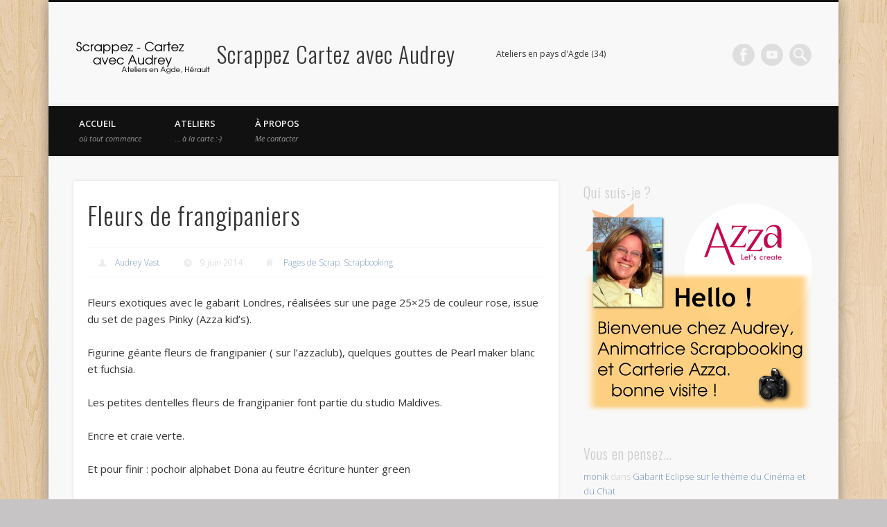

--- FILE ---
content_type: text/html; charset=UTF-8
request_url: https://www.audreyvast.fr/wp/2014/06/09/fleurs-de-frangipaniers/
body_size: 15018
content:
<!DOCTYPE html>
<html lang="fr-FR">
<head>
<meta charset="UTF-8" />
<meta name="viewport" content="width=device-width, initial-scale=1.0" />
<link rel="profile" href="http://gmpg.org/xfn/11" />
<link rel="pingback" href="https://www.audreyvast.fr/wp/xmlrpc.php" />
<title>Fleurs de frangipaniers &#8211; Scrappez Cartez avec Audrey</title>
<link rel='dns-prefetch' href='//secure.gravatar.com' />
<link rel='dns-prefetch' href='//s.w.org' />
<link rel='dns-prefetch' href='//v0.wordpress.com' />
<link rel='dns-prefetch' href='//widgets.wp.com' />
<link rel='dns-prefetch' href='//s0.wp.com' />
<link rel='dns-prefetch' href='//0.gravatar.com' />
<link rel='dns-prefetch' href='//1.gravatar.com' />
<link rel='dns-prefetch' href='//2.gravatar.com' />
<link rel="alternate" type="application/rss+xml" title="Scrappez Cartez avec Audrey &raquo; Flux" href="https://www.audreyvast.fr/wp/feed/" />
<link rel="alternate" type="application/rss+xml" title="Scrappez Cartez avec Audrey &raquo; Flux des commentaires" href="https://www.audreyvast.fr/wp/comments/feed/" />
<link rel="alternate" type="application/rss+xml" title="Scrappez Cartez avec Audrey &raquo; Fleurs de frangipaniers Flux des commentaires" href="https://www.audreyvast.fr/wp/2014/06/09/fleurs-de-frangipaniers/feed/" />
		<script type="text/javascript">
			window._wpemojiSettings = {"baseUrl":"https:\/\/s.w.org\/images\/core\/emoji\/13.0.0\/72x72\/","ext":".png","svgUrl":"https:\/\/s.w.org\/images\/core\/emoji\/13.0.0\/svg\/","svgExt":".svg","source":{"concatemoji":"https:\/\/www.audreyvast.fr\/wp\/wp-includes\/js\/wp-emoji-release.min.js?ver=5.5.17"}};
			!function(e,a,t){var n,r,o,i=a.createElement("canvas"),p=i.getContext&&i.getContext("2d");function s(e,t){var a=String.fromCharCode;p.clearRect(0,0,i.width,i.height),p.fillText(a.apply(this,e),0,0);e=i.toDataURL();return p.clearRect(0,0,i.width,i.height),p.fillText(a.apply(this,t),0,0),e===i.toDataURL()}function c(e){var t=a.createElement("script");t.src=e,t.defer=t.type="text/javascript",a.getElementsByTagName("head")[0].appendChild(t)}for(o=Array("flag","emoji"),t.supports={everything:!0,everythingExceptFlag:!0},r=0;r<o.length;r++)t.supports[o[r]]=function(e){if(!p||!p.fillText)return!1;switch(p.textBaseline="top",p.font="600 32px Arial",e){case"flag":return s([127987,65039,8205,9895,65039],[127987,65039,8203,9895,65039])?!1:!s([55356,56826,55356,56819],[55356,56826,8203,55356,56819])&&!s([55356,57332,56128,56423,56128,56418,56128,56421,56128,56430,56128,56423,56128,56447],[55356,57332,8203,56128,56423,8203,56128,56418,8203,56128,56421,8203,56128,56430,8203,56128,56423,8203,56128,56447]);case"emoji":return!s([55357,56424,8205,55356,57212],[55357,56424,8203,55356,57212])}return!1}(o[r]),t.supports.everything=t.supports.everything&&t.supports[o[r]],"flag"!==o[r]&&(t.supports.everythingExceptFlag=t.supports.everythingExceptFlag&&t.supports[o[r]]);t.supports.everythingExceptFlag=t.supports.everythingExceptFlag&&!t.supports.flag,t.DOMReady=!1,t.readyCallback=function(){t.DOMReady=!0},t.supports.everything||(n=function(){t.readyCallback()},a.addEventListener?(a.addEventListener("DOMContentLoaded",n,!1),e.addEventListener("load",n,!1)):(e.attachEvent("onload",n),a.attachEvent("onreadystatechange",function(){"complete"===a.readyState&&t.readyCallback()})),(n=t.source||{}).concatemoji?c(n.concatemoji):n.wpemoji&&n.twemoji&&(c(n.twemoji),c(n.wpemoji)))}(window,document,window._wpemojiSettings);
		</script>
		<style type="text/css">
img.wp-smiley,
img.emoji {
	display: inline !important;
	border: none !important;
	box-shadow: none !important;
	height: 1em !important;
	width: 1em !important;
	margin: 0 .07em !important;
	vertical-align: -0.1em !important;
	background: none !important;
	padding: 0 !important;
}
</style>
	<link rel='stylesheet' id='wp-block-library-css'  href='https://www.audreyvast.fr/wp/wp-includes/css/dist/block-library/style.min.css?ver=5.5.17' type='text/css' media='all' />
<style id='wp-block-library-inline-css' type='text/css'>
.has-text-align-justify{text-align:justify;}
</style>
<link rel='stylesheet' id='pinboard-web-font-css'  href='https://fonts.googleapis.com/css?family=Open+Sans:300,300italic,regular,italic,600,600italic|Oswald:300,300italic,regular,italic,600,600italic&#038;subset=latin' type='text/css' media='all' />
<link rel='stylesheet' id='pinboard-css'  href='https://www.audreyvast.fr/wp/wp-content/themes/pinboard/style.css' type='text/css' media='all' />
<link rel='stylesheet' id='colorbox-css'  href='https://www.audreyvast.fr/wp/wp-content/themes/pinboard/styles/colorbox.css' type='text/css' media='all' />
<link rel='stylesheet' id='jetpack_css-css'  href='https://www.audreyvast.fr/wp/wp-content/plugins/jetpack/css/jetpack.css?ver=9.2.4' type='text/css' media='all' />
<link rel='stylesheet' id='wp-cpl-base-css-css'  href='https://www.audreyvast.fr/wp/wp-content/plugins/wp-category-posts-list/static/css/wp-cat-list-theme.css?ver=2.0.3' type='text/css' media='all' />
<link rel='stylesheet' id='wp_cpl_css_0-css'  href='https://www.audreyvast.fr/wp/wp-content/plugins/wp-category-posts-list/static/css/wp-cat-list-light.css?ver=2.0.3' type='text/css' media='all' />
<link rel='stylesheet' id='wp_cpl_css_1-css'  href='https://www.audreyvast.fr/wp/wp-content/plugins/wp-category-posts-list/static/css/wp-cat-list-dark.css?ver=2.0.3' type='text/css' media='all' />
<link rel='stylesheet' id='wp_cpl_css_2-css'  href='https://www.audreyvast.fr/wp/wp-content/plugins/wp-category-posts-list/static/css/wp-cat-list-giant-gold-fish.css?ver=2.0.3' type='text/css' media='all' />
<link rel='stylesheet' id='wp_cpl_css_3-css'  href='https://www.audreyvast.fr/wp/wp-content/plugins/wp-category-posts-list/static/css/wp-cat-list-adrift-in-dreams.css?ver=2.0.3' type='text/css' media='all' />
	<!--[if lt IE 9]>
	<script src="https://www.audreyvast.fr/wp/wp-content/themes/pinboard/scripts/html5.js" type="text/javascript"></script>
	<![endif]-->
<script type='text/javascript' id='image-watermark-no-right-click-js-before'>
var iwArgsNoRightClick = {"rightclick":"Y","draganddrop":"Y"};
</script>
<script type='text/javascript' src='https://www.audreyvast.fr/wp/wp-content/plugins/image-watermark/js/no-right-click.js?ver=1.7.3' id='image-watermark-no-right-click-js'></script>
<script type='text/javascript' src='https://www.audreyvast.fr/wp/wp-content/themes/pinboard/scripts/ios-orientationchange-fix.js' id='ios-orientationchange-fix-js'></script>
<script type='text/javascript' src='https://www.audreyvast.fr/wp/wp-includes/js/jquery/jquery.js?ver=1.12.4-wp' id='jquery-core-js'></script>
<script type='text/javascript' src='https://www.audreyvast.fr/wp/wp-content/themes/pinboard/scripts/jquery.flexslider-min.js' id='flexslider-js'></script>
<script type='text/javascript' src='https://www.audreyvast.fr/wp/wp-content/themes/pinboard/scripts/jquery.fitvids.js' id='fitvids-js'></script>
<script type='text/javascript' src='https://www.audreyvast.fr/wp/wp-content/themes/pinboard/scripts/jquery.colorbox-min.js' id='colorbox-js'></script>
<link rel="https://api.w.org/" href="https://www.audreyvast.fr/wp/wp-json/" /><link rel="alternate" type="application/json" href="https://www.audreyvast.fr/wp/wp-json/wp/v2/posts/432" /><link rel="EditURI" type="application/rsd+xml" title="RSD" href="https://www.audreyvast.fr/wp/xmlrpc.php?rsd" />
<link rel="wlwmanifest" type="application/wlwmanifest+xml" href="https://www.audreyvast.fr/wp/wp-includes/wlwmanifest.xml" /> 
<link rel='prev' title='Tous mes voeux' href='https://www.audreyvast.fr/wp/2014/05/14/tous-mes-voeux/' />
<link rel='next' title='Gabarit Maldives' href='https://www.audreyvast.fr/wp/2014/06/13/gabarit-maldives/' />
<meta name="generator" content="WordPress 5.5.17" />
<link rel="canonical" href="https://www.audreyvast.fr/wp/2014/06/09/fleurs-de-frangipaniers/" />
<link rel='shortlink' href='https://wp.me/p3Pzgp-6Y' />
<link rel="alternate" type="application/json+oembed" href="https://www.audreyvast.fr/wp/wp-json/oembed/1.0/embed?url=https%3A%2F%2Fwww.audreyvast.fr%2Fwp%2F2014%2F06%2F09%2Ffleurs-de-frangipaniers%2F" />
<link rel="alternate" type="text/xml+oembed" href="https://www.audreyvast.fr/wp/wp-json/oembed/1.0/embed?url=https%3A%2F%2Fwww.audreyvast.fr%2Fwp%2F2014%2F06%2F09%2Ffleurs-de-frangipaniers%2F&#038;format=xml" />
<script>
/* <![CDATA[ */
	jQuery(window).load(function() {
			});
	jQuery(document).ready(function($) {
		$('#access .menu > li > a').each(function() {
			var title = $(this).attr('title');
			if(typeof title !== 'undefined' && title !== false) {
				$(this).append('<br /> <span>'+title+'</span>');
				$(this).removeAttr('title');
			}
		});
		function pinboard_move_elements(container) {
			if( container.hasClass('onecol') ) {
				var thumb = $('.entry-thumbnail', container);
				if('undefined' !== typeof thumb)
					$('.entry-container', container).before(thumb);
				var video = $('.entry-attachment', container);
				if('undefined' !== typeof video)
					$('.entry-container', container).before(video);
				var gallery = $('.post-gallery', container);
				if('undefined' !== typeof gallery)
					$('.entry-container', container).before(gallery);
				var meta = $('.entry-meta', container);
				if('undefined' !== typeof meta)
					$('.entry-container', container).after(meta);
			}
		}
		function pinboard_restore_elements(container) {
			if( container.hasClass('onecol') ) {
				var thumb = $('.entry-thumbnail', container);
				if('undefined' !== typeof thumb)
					$('.entry-header', container).after(thumb);
				var video = $('.entry-attachment', container);
				if('undefined' !== typeof video)
					$('.entry-header', container).after(video);
				var gallery = $('.post-gallery', container);
				if('undefined' !== typeof gallery)
					$('.entry-header', container).after(gallery);
				var meta = $('.entry-meta', container);
				if('undefined' !== typeof meta)
					$('.entry-header', container).append(meta);
				else
					$('.entry-header', container).html(meta.html());
			}
		}
		if( ($(window).width() > 960) || ($(document).width() > 960) ) {
			// Viewport is greater than tablet: portrait
		} else {
			$('#content .hentry').each(function() {
				pinboard_move_elements($(this));
			});
		}
		$(window).resize(function() {
			if( ($(window).width() > 960) || ($(document).width() > 960) ) {
									$('.page-template-template-full-width-php #content .hentry, .page-template-template-blog-full-width-php #content .hentry, .page-template-template-blog-four-col-php #content .hentry').each(function() {
						pinboard_restore_elements($(this));
					});
							} else {
				$('#content .hentry').each(function() {
					pinboard_move_elements($(this));
				});
			}
			if( ($(window).width() > 760) || ($(document).width() > 760) ) {
				var maxh = 0;
				$('#access .menu > li > a').each(function() {
					if(parseInt($(this).css('height'))>maxh) {
						maxh = parseInt($(this).css('height'));
					}
				});
				$('#access .menu > li > a').css('height', maxh);
			} else {
				$('#access .menu > li > a').css('height', 'auto');
			}
		});
		if( ($(window).width() > 760) || ($(document).width() > 760) ) {
			var maxh = 0;
			$('#access .menu > li > a').each(function() {
				var title = $(this).attr('title');
				if(typeof title !== 'undefined' && title !== false) {
					$(this).append('<br /> <span>'+title+'</span>');
					$(this).removeAttr('title');
				}
				if(parseInt($(this).css('height'))>maxh) {
					maxh = parseInt($(this).css('height'));
				}
			});
			$('#access .menu > li > a').css('height', maxh);
							$('#access li').mouseenter(function() {
					$(this).children('ul').css('display', 'none').stop(true, true).fadeIn(250).css('display', 'block').children('ul').css('display', 'none');
				});
				$('#access li').mouseleave(function() {
					$(this).children('ul').stop(true, true).fadeOut(250).css('display', 'block');
				});
					} else {
			$('#access li').each(function() {
				if($(this).children('ul').length)
					$(this).append('<span class="drop-down-toggle"><span class="drop-down-arrow"></span></span>');
			});
			$('.drop-down-toggle').click(function() {
				$(this).parent().children('ul').slideToggle(250);
			});
		}
				$('.entry-attachment audio, .entry-attachment video').mediaelementplayer({
			videoWidth: '100%',
			videoHeight: '100%',
			audioWidth: '100%',
			alwaysShowControls: true,
			features: ['playpause','progress','tracks','volume'],
			videoVolume: 'horizontal'
		});
		$(".entry-attachment, .entry-content").fitVids({ customSelector: "iframe[src*='wordpress.tv'], iframe[src*='www.dailymotion.com'], iframe[src*='blip.tv'], iframe[src*='www.viddler.com']"});
	});
	jQuery(window).load(function() {
					jQuery('.entry-content a[href$=".jpg"],.entry-content a[href$=".jpeg"],.entry-content a[href$=".png"],.entry-content a[href$=".gif"],a.colorbox').colorbox({
				maxWidth: '100%',
				maxHeight: '100%',
			});
			});
/* ]]> */
</script>
<style type="text/css">
					@media screen and (max-width: 760px) {
			#sidebar {
				display: none;
			}
		}
																																									</style>
<style type="text/css">.recentcomments a{display:inline !important;padding:0 !important;margin:0 !important;}</style><!-- All in one Favicon 4.8 --><link rel="shortcut icon" href="https://www.audreyvast.fr/wp/wp-content/uploads/2019/03/favicon.ico" />
<style type="text/css">
	#site-title a,
	#site-description {
		color:#333;
	}
</style>
<style type="text/css" id="custom-background-css">
body.custom-background { background-color: #c6c4c5; background-image: url("https://www.audreyvast.fr/wp/wp-content/themes/pinboard/images/bg.jpg"); background-position: left top; background-size: auto; background-repeat: repeat; background-attachment: fixed; }
</style>
	
<!-- Jetpack Open Graph Tags -->
<meta property="og:type" content="article" />
<meta property="og:title" content="Fleurs de frangipaniers" />
<meta property="og:url" content="https://www.audreyvast.fr/wp/2014/06/09/fleurs-de-frangipaniers/" />
<meta property="og:description" content="Fleurs exotiques avec le gabarit Londres, réalisées sur une page 25&#215;25 de couleur rose, issue du set de pages Pinky (Azza kid&rsquo;s). Figurine géante fleurs de frangipanier ( sur l&rsquo;azz…" />
<meta property="article:published_time" content="2014-06-09T08:17:08+00:00" />
<meta property="article:modified_time" content="2014-06-09T08:17:08+00:00" />
<meta property="og:site_name" content="Scrappez Cartez avec Audrey" />
<meta property="og:image" content="https://www.audreyvast.fr/wp/wp-content/uploads/2014/06/10360364_10204124379496273_5301434049441545048_n.jpg" />
<meta property="og:image:width" content="960" />
<meta property="og:image:height" content="921" />
<meta property="og:locale" content="fr_FR" />
<meta name="twitter:text:title" content="Fleurs de frangipaniers" />
<meta name="twitter:image" content="https://www.audreyvast.fr/wp/wp-content/uploads/2014/06/10360364_10204124379496273_5301434049441545048_n.jpg?w=640" />
<meta name="twitter:card" content="summary_large_image" />

<!-- End Jetpack Open Graph Tags -->
</head>

<body class="post-template-default single single-post postid-432 single-format-standard custom-background">
	<div id="wrapper">
		<header id="header">
			<div id="site-title">
									<a href="https://www.audreyvast.fr/wp/" rel="home">
						<img src="https://www.audreyvast.fr/wp/wp-content/uploads/2013/08/logo-02.png" alt="Scrappez Cartez avec Audrey" width="196" height="48" />
					</a>
								<a class="home" href="https://www.audreyvast.fr/wp/" rel="home">Scrappez Cartez avec Audrey</a>
			</div>
							<div id="site-description">Ateliers en pays d&#039;Agde (34)</div>
							<form role="search" method="get" id="searchform" action="https://www.audreyvast.fr/wp/" >
	<input type="text" value="" placeholder="Search this website&#8230;" name="s" id="s" />
	<input type="submit" id="searchsubmit" value="Search" />
</form>			<div id="social-media-icons">
							<a class="social-media-icon facebook" href="https://www.facebook.com/audrey.vast.94">Facebook</a>
																					<a class="social-media-icon youtube" href="https://www.youtube.com/user/AZZAWORLDTV">Vimeo</a>
														</div>
				<div class="clear"></div>
			<nav id="access">
				<a class="nav-show" href="#access">Show Navigation</a>
				<a class="nav-hide" href="#nogo">Hide Navigation</a>
				<div class="menu-menu-1-container"><ul id="menu-menu-1" class="menu"><li id="menu-item-6" class="menu-item menu-item-type-custom menu-item-object-custom menu-item-home menu-item-6"><a title="où tout commence" href="http://www.audreyvast.fr/wp/">Accueil</a></li>
<li id="menu-item-109" class="menu-item menu-item-type-custom menu-item-object-custom menu-item-has-children menu-item-109"><a title="&#8230; à la carte :-)" href="#">Ateliers</a>
<ul class="sub-menu">
	<li id="menu-item-110" class="menu-item menu-item-type-post_type menu-item-object-page menu-item-110"><a href="https://www.audreyvast.fr/wp/ateliers-gratuits/">Ateliers gratuits</a></li>
	<li id="menu-item-117" class="menu-item menu-item-type-post_type menu-item-object-page menu-item-117"><a href="https://www.audreyvast.fr/wp/cours-techniques/">Cours techniques</a></li>
</ul>
</li>
<li id="menu-item-30" class="menu-item menu-item-type-post_type menu-item-object-page menu-item-has-children menu-item-30"><a title="Me contacter" href="https://www.audreyvast.fr/wp/propos/">À Propos</a>
<ul class="sub-menu">
	<li id="menu-item-66" class="menu-item menu-item-type-post_type menu-item-object-page menu-item-66"><a href="https://www.audreyvast.fr/wp/me-contacter/">Me contacter&#8230;</a></li>
</ul>
</li>
</ul></div>				<div class="clear"></div>
			</nav><!-- #access -->
		</header><!-- #header -->	<div id="container">
		<section id="content" class="column twothirdcol">
							<article class="post-432 post type-post status-publish format-standard has-post-thumbnail hentry category-pages-de-scrap category-scrapbooking tag-gabarit-londres tag-pearl-maker-blanc-et-fuchsia column onecol" id="post-432">
					<div class="entry">
						<header class="entry-header">
							<h1 class="entry-title">Fleurs de frangipaniers</h1>
									<aside class="entry-meta">
							<span class="entry-author-link"><a href="https://www.audreyvast.fr/wp/author/audrey/" title="Articles par Audrey Vast" rel="author">Audrey Vast</a></span>
									<span class="entry-date">9 juin 2014</span>
												<span class="entry-category"><a href="https://www.audreyvast.fr/wp/category/pages-de-scrap/" rel="category tag">Pages de Scrap</a>, <a href="https://www.audreyvast.fr/wp/category/scrapbooking/" rel="category tag">Scrapbooking</a></span>
																		<div class="clear"></div>
		</aside><!-- .entry-meta -->
							</header><!-- .entry-header -->
						<div class="entry-content">
														<p><span class="userContent">Fleurs exotiques avec le gabarit Londres, réalisées sur une page 25&#215;25 de couleur rose, issue du set de pages Pinky (Azza kid&rsquo;s). </span></p>
<p><span class="userContent">Figurine géante fleurs de frangipanier ( sur l&rsquo;azzaclub), quelques gouttes de Pearl maker blanc et fuchsia. </span></p>
<p><span class="userContent">Les petites dentelles fleurs de frangipanier font partie du studio Maldives. </span></p>
<p><span class="userContent">Encre et craie verte. </span></p>
<p><span class="userContent">Et pour finir : pochoir alphabet Dona au feutre écriture hunter green</span></p>
<p>&nbsp;</p>
<p><a href="http://www.audreyvast.fr/wp/wp-content/uploads/2014/06/10360364_10204124379496273_5301434049441545048_n.jpg"><img loading="lazy" class="aligncenter size-full wp-image-431" alt="10360364_10204124379496273_5301434049441545048_n" src="http://www.audreyvast.fr/wp/wp-content/uploads/2014/06/10360364_10204124379496273_5301434049441545048_n.jpg" width="960" height="921" srcset="https://www.audreyvast.fr/wp/wp-content/uploads/2014/06/10360364_10204124379496273_5301434049441545048_n.jpg 960w, https://www.audreyvast.fr/wp/wp-content/uploads/2014/06/10360364_10204124379496273_5301434049441545048_n-300x287.jpg 300w, https://www.audreyvast.fr/wp/wp-content/uploads/2014/06/10360364_10204124379496273_5301434049441545048_n-600x575.jpg 600w, https://www.audreyvast.fr/wp/wp-content/uploads/2014/06/10360364_10204124379496273_5301434049441545048_n-700x671.jpg 700w" sizes="(max-width: 960px) 100vw, 960px" /></a></p>
<p><a href="http://www.audreyvast.fr/wp/wp-content/uploads/2014/06/10457554_10204124379696278_7236575372026469283_n.jpg"><img loading="lazy" class="aligncenter size-full wp-image-430" alt="10457554_10204124379696278_7236575372026469283_n" src="http://www.audreyvast.fr/wp/wp-content/uploads/2014/06/10457554_10204124379696278_7236575372026469283_n.jpg" width="960" height="720" srcset="https://www.audreyvast.fr/wp/wp-content/uploads/2014/06/10457554_10204124379696278_7236575372026469283_n.jpg 960w, https://www.audreyvast.fr/wp/wp-content/uploads/2014/06/10457554_10204124379696278_7236575372026469283_n-300x225.jpg 300w, https://www.audreyvast.fr/wp/wp-content/uploads/2014/06/10457554_10204124379696278_7236575372026469283_n-600x450.jpg 600w, https://www.audreyvast.fr/wp/wp-content/uploads/2014/06/10457554_10204124379696278_7236575372026469283_n-700x525.jpg 700w" sizes="(max-width: 960px) 100vw, 960px" /></a></p>
<p>&nbsp;</p>
<p><a href="http://www.audreyvast.fr/wp/wp-content/uploads/2014/06/10155177_10204124379976285_971879810196439144_n.jpg"><img loading="lazy" class="aligncenter size-full wp-image-429" alt="10155177_10204124379976285_971879810196439144_n" src="http://www.audreyvast.fr/wp/wp-content/uploads/2014/06/10155177_10204124379976285_971879810196439144_n.jpg" width="720" height="960" srcset="https://www.audreyvast.fr/wp/wp-content/uploads/2014/06/10155177_10204124379976285_971879810196439144_n.jpg 720w, https://www.audreyvast.fr/wp/wp-content/uploads/2014/06/10155177_10204124379976285_971879810196439144_n-225x300.jpg 225w, https://www.audreyvast.fr/wp/wp-content/uploads/2014/06/10155177_10204124379976285_971879810196439144_n-600x800.jpg 600w, https://www.audreyvast.fr/wp/wp-content/uploads/2014/06/10155177_10204124379976285_971879810196439144_n-700x933.jpg 700w" sizes="(max-width: 720px) 100vw, 720px" /></a></p>
<p>&nbsp;</p>
<p>&nbsp;</p>
							<div class="clear"></div>
						</div><!-- .entry-content -->
						<footer class="entry-utility">
														<div class="entry-tags"><a href="https://www.audreyvast.fr/wp/tag/gabarit-londres/" rel="tag">gabarit Londres</a> <a href="https://www.audreyvast.fr/wp/tag/pearl-maker-blanc-et-fuchsia/" rel="tag">pearl maker blanc et fuchsia</a></div>									<div class="social-bookmarks">
			<p>Did you like this article? Share it with your friends!</p>
							<div class="facebook-like">
					<div id="fb-root"></div>
					<script>
						(function(d, s, id) {
							var js, fjs = d.getElementsByTagName(s)[0];
							if (d.getElementById(id)) return;
							js = d.createElement(s); js.id = id;
							js.src = "//connect.facebook.net/en_US/all.js#xfbml=1";
							fjs.parentNode.insertBefore(js, fjs);
						}(document, 'script', 'facebook-jssdk'));
					</script>
					<div class="fb-like" data-href="https://www.audreyvast.fr/wp/2014/06/09/fleurs-de-frangipaniers/" data-send="false" data-layout="button_count" data-width="110" data-show-faces="false" data-font="arial"></div>
				</div><!-- .facebook-like -->
										<div class="twitter-button">
					<a href="https://twitter.com/share" class="twitter-share-button" data-url="https://www.audreyvast.fr/wp/2014/06/09/fleurs-de-frangipaniers/">Tweet</a>
					<script>!function(d,s,id){var js,fjs=d.getElementsByTagName(s)[0];if(!d.getElementById(id)){js=d.createElement(s);js.id=id;js.src="//platform.twitter.com/widgets.js";fjs.parentNode.insertBefore(js,fjs);}}(document,"script","twitter-wjs");</script>
				</div><!-- .twitter-button -->
										<div class="google-plusone">
					<div class="g-plusone" data-size="medium" data-href="https://www.audreyvast.fr/wp/2014/06/09/fleurs-de-frangipaniers/"></div>
					<script type="text/javascript">
						(function() {
							var po = document.createElement('script'); po.type = 'text/javascript'; po.async = true;
							po.src = 'https://apis.google.com/js/plusone.js';
							var s = document.getElementsByTagName('script')[0]; s.parentNode.insertBefore(po, s);
						})();
					</script>
				</div><!-- .google-plusone -->
										<div class="pinterest-button">
					<a href="http://pinterest.com/pin/create/button/?url=https%3A%2F%2Fwww.audreyvast.fr%2Fwp%2F2014%2F06%2F09%2Ffleurs-de-frangipaniers%2F&#038;media=https%3A%2F%2Fwww.audreyvast.fr%2Fwp%2Fwp-content%2Fuploads%2F2014%2F06%2F10360364_10204124379496273_5301434049441545048_n.jpg&#038;description=%3Cp%3EFleurs+exotiques+avec+le+gabarit+Londres%2C+r%C3%A9alis%C3%A9es+sur+une+page+25%26%23215%3B25+de+couleur+rose%2C+issue+du+set+de+pages+Pinky+%28Azza+kid%26rsquo%3Bs%29.+Figurine+g%C3%A9ante+fleurs+de+frangipanier+%28+sur+l%26rsquo%3Bazzaclub%29%2C+quelques+gouttes+de+Pearl+maker+blanc+et+fuchsia.+Les+petites+dentelles+fleurs+de+frangipanier+font+partie+du+studio+Maldives.+Encre+%26%238230%3B%3C%2Fp%3E" class="pin-it-button" count-layout="horizontal"><img border="0" src="//assets.pinterest.com/images/PinExt.png" title="Pin It" /></a>
					<script>
						(function(d, s, id) {
							var js, pjs = d.getElementsByTagName(s)[0];
							if (d.getElementById(id)) return;
							js = d.createElement(s); js.id = id;
							js.src = "//assets.pinterest.com/js/pinit.js";
							pjs.parentNode.insertBefore(js, pjs);
						}(document, 'script', 'pinterest-js'));
					</script>
				</div>
						<div class="clear"></div>
		</div><!-- .social-bookmarks -->
														</footer><!-- .entry-utility -->
					</div><!-- .entry -->
						<aside id="comments">
				<h3 id="comments-title">22 Responses to &quot;Fleurs de frangipaniers&quot;</h3>

		<div id="comments-nav-above" class="navigation">
			<div class="nav-prev"></div>
			<div class="nav-next"></div>
			<div class="clear"></div>
		</div>
		
		<ol class="commentlist">
					<li class="comment even thread-even depth-1" id="comment-1539">
				<div id="div-comment-1539" class="comment-body">
				<div class="comment-author vcard">
			<img alt='' src='https://secure.gravatar.com/avatar/e1f142cee0324a86d6108c502121d842?s=64&#038;d=mm&#038;r=g' srcset='https://secure.gravatar.com/avatar/e1f142cee0324a86d6108c502121d842?s=128&#038;d=mm&#038;r=g 2x' class='avatar avatar-64 photo' height='64' width='64' loading='lazy'/>			<cite class="fn">Tourlounne</cite> <span class="says">dit :</span>		</div>
		
		<div class="comment-meta commentmetadata"><a href="https://www.audreyvast.fr/wp/2014/06/09/fleurs-de-frangipaniers/#comment-1539">
			20 juin 2014 à 20:18				</a>
						</div>

		<p>Vraiment belle ta page, les découpes des fleurs qui dépassent.  J&rsquo;adore</p>

		<div class="reply"><a rel='nofollow' class='comment-reply-link' href='https://www.audreyvast.fr/wp/2014/06/09/fleurs-de-frangipaniers/?replytocom=1539#respond' data-commentid="1539" data-postid="432" data-belowelement="div-comment-1539" data-respondelement="respond" data-replyto="Répondre à Tourlounne" aria-label='Répondre à Tourlounne'>Répondre</a></div>
				</div>
				</li><!-- #comment-## -->
		<li class="comment odd alt thread-odd thread-alt depth-1" id="comment-1512">
				<div id="div-comment-1512" class="comment-body">
				<div class="comment-author vcard">
			<img alt='' src='https://secure.gravatar.com/avatar/93282fc4778e2cd0893dcc73368e4c56?s=64&#038;d=mm&#038;r=g' srcset='https://secure.gravatar.com/avatar/93282fc4778e2cd0893dcc73368e4c56?s=128&#038;d=mm&#038;r=g 2x' class='avatar avatar-64 photo' height='64' width='64' loading='lazy'/>			<cite class="fn">fusoline</cite> <span class="says">dit :</span>		</div>
		
		<div class="comment-meta commentmetadata"><a href="https://www.audreyvast.fr/wp/2014/06/09/fleurs-de-frangipaniers/#comment-1512">
			16 juin 2014 à 08:56				</a>
						</div>

		<p>Tout simplement  magnifique , c&rsquo;est vraiment une belle page</p>

		<div class="reply"><a rel='nofollow' class='comment-reply-link' href='https://www.audreyvast.fr/wp/2014/06/09/fleurs-de-frangipaniers/?replytocom=1512#respond' data-commentid="1512" data-postid="432" data-belowelement="div-comment-1512" data-respondelement="respond" data-replyto="Répondre à fusoline" aria-label='Répondre à fusoline'>Répondre</a></div>
				</div>
				</li><!-- #comment-## -->
		<li class="comment even thread-even depth-1" id="comment-1500">
				<div id="div-comment-1500" class="comment-body">
				<div class="comment-author vcard">
			<img alt='' src='https://secure.gravatar.com/avatar/4152133ab29977d8769d2435131f7c7a?s=64&#038;d=mm&#038;r=g' srcset='https://secure.gravatar.com/avatar/4152133ab29977d8769d2435131f7c7a?s=128&#038;d=mm&#038;r=g 2x' class='avatar avatar-64 photo' height='64' width='64' loading='lazy'/>			<cite class="fn"><a href='http://missmouscrap' rel='external nofollow ugc' class='url'>stephanie barbieux</a></cite> <span class="says">dit :</span>		</div>
		
		<div class="comment-meta commentmetadata"><a href="https://www.audreyvast.fr/wp/2014/06/09/fleurs-de-frangipaniers/#comment-1500">
			14 juin 2014 à 10:44				</a>
						</div>

		<p>waaaouhhhh magnifique!!!</p>

		<div class="reply"><a rel='nofollow' class='comment-reply-link' href='https://www.audreyvast.fr/wp/2014/06/09/fleurs-de-frangipaniers/?replytocom=1500#respond' data-commentid="1500" data-postid="432" data-belowelement="div-comment-1500" data-respondelement="respond" data-replyto="Répondre à stephanie barbieux" aria-label='Répondre à stephanie barbieux'>Répondre</a></div>
				</div>
				</li><!-- #comment-## -->
		<li class="comment odd alt thread-odd thread-alt depth-1" id="comment-1488">
				<div id="div-comment-1488" class="comment-body">
				<div class="comment-author vcard">
			<img alt='' src='https://secure.gravatar.com/avatar/7ea3405e4cb1740960e1054132ce4f4e?s=64&#038;d=mm&#038;r=g' srcset='https://secure.gravatar.com/avatar/7ea3405e4cb1740960e1054132ce4f4e?s=128&#038;d=mm&#038;r=g 2x' class='avatar avatar-64 photo' height='64' width='64' loading='lazy'/>			<cite class="fn">Floscrap</cite> <span class="says">dit :</span>		</div>
		
		<div class="comment-meta commentmetadata"><a href="https://www.audreyvast.fr/wp/2014/06/09/fleurs-de-frangipaniers/#comment-1488">
			12 juin 2014 à 21:44				</a>
						</div>

		<p>Ta page est superbe !!</p>

		<div class="reply"><a rel='nofollow' class='comment-reply-link' href='https://www.audreyvast.fr/wp/2014/06/09/fleurs-de-frangipaniers/?replytocom=1488#respond' data-commentid="1488" data-postid="432" data-belowelement="div-comment-1488" data-respondelement="respond" data-replyto="Répondre à Floscrap" aria-label='Répondre à Floscrap'>Répondre</a></div>
				</div>
				</li><!-- #comment-## -->
		<li class="comment even thread-even depth-1" id="comment-1483">
				<div id="div-comment-1483" class="comment-body">
				<div class="comment-author vcard">
			<img alt='' src='https://secure.gravatar.com/avatar/1a34be4fca9d3ea28ffdef069c3d0b7f?s=64&#038;d=mm&#038;r=g' srcset='https://secure.gravatar.com/avatar/1a34be4fca9d3ea28ffdef069c3d0b7f?s=128&#038;d=mm&#038;r=g 2x' class='avatar avatar-64 photo' height='64' width='64' loading='lazy'/>			<cite class="fn">veronique</cite> <span class="says">dit :</span>		</div>
		
		<div class="comment-meta commentmetadata"><a href="https://www.audreyvast.fr/wp/2014/06/09/fleurs-de-frangipaniers/#comment-1483">
			12 juin 2014 à 15:22				</a>
						</div>

		<p>Comme toujours, cette page est pleine de délicatesse et de beauté. J&rsquo;adore les figurines fleurs avec les gouttes. Continue de nous faire rêver. Bisous.</p>

		<div class="reply"><a rel='nofollow' class='comment-reply-link' href='https://www.audreyvast.fr/wp/2014/06/09/fleurs-de-frangipaniers/?replytocom=1483#respond' data-commentid="1483" data-postid="432" data-belowelement="div-comment-1483" data-respondelement="respond" data-replyto="Répondre à veronique" aria-label='Répondre à veronique'>Répondre</a></div>
				</div>
				</li><!-- #comment-## -->
		<li class="comment odd alt thread-odd thread-alt depth-1" id="comment-1450">
				<div id="div-comment-1450" class="comment-body">
				<div class="comment-author vcard">
			<img alt='' src='https://secure.gravatar.com/avatar/84736db3682b82fad870b3a8b51f929a?s=64&#038;d=mm&#038;r=g' srcset='https://secure.gravatar.com/avatar/84736db3682b82fad870b3a8b51f929a?s=128&#038;d=mm&#038;r=g 2x' class='avatar avatar-64 photo' height='64' width='64' loading='lazy'/>			<cite class="fn">VETION Mireille</cite> <span class="says">dit :</span>		</div>
		
		<div class="comment-meta commentmetadata"><a href="https://www.audreyvast.fr/wp/2014/06/09/fleurs-de-frangipaniers/#comment-1450">
			10 juin 2014 à 11:14				</a>
						</div>

		<p>Superbe, comme d&rsquo;habitude page magnifique  et très belles fleurs. Bravo! </p>
<p>Bin amicalement Mireille</p>

		<div class="reply"><a rel='nofollow' class='comment-reply-link' href='https://www.audreyvast.fr/wp/2014/06/09/fleurs-de-frangipaniers/?replytocom=1450#respond' data-commentid="1450" data-postid="432" data-belowelement="div-comment-1450" data-respondelement="respond" data-replyto="Répondre à VETION Mireille" aria-label='Répondre à VETION Mireille'>Répondre</a></div>
				</div>
				</li><!-- #comment-## -->
		<li class="comment even thread-even depth-1" id="comment-1449">
				<div id="div-comment-1449" class="comment-body">
				<div class="comment-author vcard">
			<img alt='' src='https://secure.gravatar.com/avatar/ddce8b0bbf50f9d9fc81d1127bda2bc3?s=64&#038;d=mm&#038;r=g' srcset='https://secure.gravatar.com/avatar/ddce8b0bbf50f9d9fc81d1127bda2bc3?s=128&#038;d=mm&#038;r=g 2x' class='avatar avatar-64 photo' height='64' width='64' loading='lazy'/>			<cite class="fn">Jeanine</cite> <span class="says">dit :</span>		</div>
		
		<div class="comment-meta commentmetadata"><a href="https://www.audreyvast.fr/wp/2014/06/09/fleurs-de-frangipaniers/#comment-1449">
			10 juin 2014 à 10:28				</a>
						</div>

		<p>Magnifique&#8230;.comme d&rsquo;habitude! Bisous</p>

		<div class="reply"><a rel='nofollow' class='comment-reply-link' href='https://www.audreyvast.fr/wp/2014/06/09/fleurs-de-frangipaniers/?replytocom=1449#respond' data-commentid="1449" data-postid="432" data-belowelement="div-comment-1449" data-respondelement="respond" data-replyto="Répondre à Jeanine" aria-label='Répondre à Jeanine'>Répondre</a></div>
				</div>
				</li><!-- #comment-## -->
		<li class="comment odd alt thread-odd thread-alt depth-1" id="comment-1448">
				<div id="div-comment-1448" class="comment-body">
				<div class="comment-author vcard">
			<img alt='' src='https://secure.gravatar.com/avatar/ddce8b0bbf50f9d9fc81d1127bda2bc3?s=64&#038;d=mm&#038;r=g' srcset='https://secure.gravatar.com/avatar/ddce8b0bbf50f9d9fc81d1127bda2bc3?s=128&#038;d=mm&#038;r=g 2x' class='avatar avatar-64 photo' height='64' width='64' loading='lazy'/>			<cite class="fn">Jeanine</cite> <span class="says">dit :</span>		</div>
		
		<div class="comment-meta commentmetadata"><a href="https://www.audreyvast.fr/wp/2014/06/09/fleurs-de-frangipaniers/#comment-1448">
			10 juin 2014 à 10:26				</a>
						</div>

		<p>Magnifique!!!!!&#8230;..comme d&rsquo;habitude! Bisous</p>

		<div class="reply"><a rel='nofollow' class='comment-reply-link' href='https://www.audreyvast.fr/wp/2014/06/09/fleurs-de-frangipaniers/?replytocom=1448#respond' data-commentid="1448" data-postid="432" data-belowelement="div-comment-1448" data-respondelement="respond" data-replyto="Répondre à Jeanine" aria-label='Répondre à Jeanine'>Répondre</a></div>
				</div>
				</li><!-- #comment-## -->
		<li class="comment even thread-even depth-1" id="comment-1425">
				<div id="div-comment-1425" class="comment-body">
				<div class="comment-author vcard">
			<img alt='' src='https://secure.gravatar.com/avatar/fc0de8844cc6b64a9ce6d33615aa3dc9?s=64&#038;d=mm&#038;r=g' srcset='https://secure.gravatar.com/avatar/fc0de8844cc6b64a9ce6d33615aa3dc9?s=128&#038;d=mm&#038;r=g 2x' class='avatar avatar-64 photo' height='64' width='64' loading='lazy'/>			<cite class="fn">Stephane V.</cite> <span class="says">dit :</span>		</div>
		
		<div class="comment-meta commentmetadata"><a href="https://www.audreyvast.fr/wp/2014/06/09/fleurs-de-frangipaniers/#comment-1425">
			9 juin 2014 à 14:48				</a>
						</div>

		<p>Vraiment superbe, ça fait remonter des tas de souvenirs. Bravo!</p>

		<div class="reply"><a rel='nofollow' class='comment-reply-link' href='https://www.audreyvast.fr/wp/2014/06/09/fleurs-de-frangipaniers/?replytocom=1425#respond' data-commentid="1425" data-postid="432" data-belowelement="div-comment-1425" data-respondelement="respond" data-replyto="Répondre à Stephane V." aria-label='Répondre à Stephane V.'>Répondre</a></div>
				</div>
				</li><!-- #comment-## -->
		<li class="comment odd alt thread-odd thread-alt depth-1 parent" id="comment-1424">
				<div id="div-comment-1424" class="comment-body">
				<div class="comment-author vcard">
			<img alt='' src='https://secure.gravatar.com/avatar/93ddb2f87e517a7a487b7bbb2e5fff21?s=64&#038;d=mm&#038;r=g' srcset='https://secure.gravatar.com/avatar/93ddb2f87e517a7a487b7bbb2e5fff21?s=128&#038;d=mm&#038;r=g 2x' class='avatar avatar-64 photo' height='64' width='64' loading='lazy'/>			<cite class="fn"><a href='http://Isacreationscrap.canalblog.com' rel='external nofollow ugc' class='url'>Isascrap</a></cite> <span class="says">dit :</span>		</div>
		
		<div class="comment-meta commentmetadata"><a href="https://www.audreyvast.fr/wp/2014/06/09/fleurs-de-frangipaniers/#comment-1424">
			9 juin 2014 à 14:36				</a>
						</div>

		<p>C&rsquo;est rigolo, j&rsquo;ai presque les mêmes photos ! Sûrement prises au même endroit&#8230; Très belle page, et très belle utilisation des nouveautés ! Bisous !</p>

		<div class="reply"><a rel='nofollow' class='comment-reply-link' href='https://www.audreyvast.fr/wp/2014/06/09/fleurs-de-frangipaniers/?replytocom=1424#respond' data-commentid="1424" data-postid="432" data-belowelement="div-comment-1424" data-respondelement="respond" data-replyto="Répondre à Isascrap" aria-label='Répondre à Isascrap'>Répondre</a></div>
				</div>
				<ol class="children">
		<li class="comment byuser comment-author-audrey bypostauthor even depth-2" id="comment-1430">
				<div id="div-comment-1430" class="comment-body">
				<div class="comment-author vcard">
			<img alt='' src='https://secure.gravatar.com/avatar/376babb5287a93855140d29d8d19ffe6?s=64&#038;d=mm&#038;r=g' srcset='https://secure.gravatar.com/avatar/376babb5287a93855140d29d8d19ffe6?s=128&#038;d=mm&#038;r=g 2x' class='avatar avatar-64 photo' height='64' width='64' loading='lazy'/>			<cite class="fn"><a href='http://www.audreyvast.fr' rel='external nofollow ugc' class='url'>Audrey Vast</a></cite> <span class="says">dit :</span>		</div>
		
		<div class="comment-meta commentmetadata"><a href="https://www.audreyvast.fr/wp/2014/06/09/fleurs-de-frangipaniers/#comment-1430">
			9 juin 2014 à 17:25				</a>
						</div>

		<p>les photos ont été prises à Terre de Bas .</p>

		<div class="reply"><a rel='nofollow' class='comment-reply-link' href='https://www.audreyvast.fr/wp/2014/06/09/fleurs-de-frangipaniers/?replytocom=1430#respond' data-commentid="1430" data-postid="432" data-belowelement="div-comment-1430" data-respondelement="respond" data-replyto="Répondre à Audrey Vast" aria-label='Répondre à Audrey Vast'>Répondre</a></div>
				</div>
				</li><!-- #comment-## -->
</ol><!-- .children -->
</li><!-- #comment-## -->
		<li class="comment odd alt thread-even depth-1" id="comment-1423">
				<div id="div-comment-1423" class="comment-body">
				<div class="comment-author vcard">
			<img alt='' src='https://secure.gravatar.com/avatar/c2fc99492fd0eda5b45878fc64d2fb82?s=64&#038;d=mm&#038;r=g' srcset='https://secure.gravatar.com/avatar/c2fc99492fd0eda5b45878fc64d2fb82?s=128&#038;d=mm&#038;r=g 2x' class='avatar avatar-64 photo' height='64' width='64' loading='lazy'/>			<cite class="fn"><a href='http://chantalouscrap.canalblog.com' rel='external nofollow ugc' class='url'>Chantal Hervé</a></cite> <span class="says">dit :</span>		</div>
		
		<div class="comment-meta commentmetadata"><a href="https://www.audreyvast.fr/wp/2014/06/09/fleurs-de-frangipaniers/#comment-1423">
			9 juin 2014 à 12:46				</a>
						</div>

		<p>Du grand art !</p>

		<div class="reply"><a rel='nofollow' class='comment-reply-link' href='https://www.audreyvast.fr/wp/2014/06/09/fleurs-de-frangipaniers/?replytocom=1423#respond' data-commentid="1423" data-postid="432" data-belowelement="div-comment-1423" data-respondelement="respond" data-replyto="Répondre à Chantal Hervé" aria-label='Répondre à Chantal Hervé'>Répondre</a></div>
				</div>
				</li><!-- #comment-## -->
		<li class="comment even thread-odd thread-alt depth-1" id="comment-1421">
				<div id="div-comment-1421" class="comment-body">
				<div class="comment-author vcard">
			<img alt='' src='https://secure.gravatar.com/avatar/5d6c3ba56ad6846ffee7aa3d0b43b9d9?s=64&#038;d=mm&#038;r=g' srcset='https://secure.gravatar.com/avatar/5d6c3ba56ad6846ffee7aa3d0b43b9d9?s=128&#038;d=mm&#038;r=g 2x' class='avatar avatar-64 photo' height='64' width='64' loading='lazy'/>			<cite class="fn">Lyn</cite> <span class="says">dit :</span>		</div>
		
		<div class="comment-meta commentmetadata"><a href="https://www.audreyvast.fr/wp/2014/06/09/fleurs-de-frangipaniers/#comment-1421">
			9 juin 2014 à 11:48				</a>
						</div>

		<p>Audrey<br />
Tes pages sont toujours pleines de charme et de délicatesse<br />
et celle ci est encore un bel exemple !J&rsquo;adore ces fleurs au parfum suaves!<br />
Merci pour tout ce que tu es !Bisous</p>

		<div class="reply"><a rel='nofollow' class='comment-reply-link' href='https://www.audreyvast.fr/wp/2014/06/09/fleurs-de-frangipaniers/?replytocom=1421#respond' data-commentid="1421" data-postid="432" data-belowelement="div-comment-1421" data-respondelement="respond" data-replyto="Répondre à Lyn" aria-label='Répondre à Lyn'>Répondre</a></div>
				</div>
				</li><!-- #comment-## -->
		<li class="comment odd alt thread-even depth-1" id="comment-1420">
				<div id="div-comment-1420" class="comment-body">
				<div class="comment-author vcard">
			<img alt='' src='https://secure.gravatar.com/avatar/e6382c7e10e85d10679bbb60fe25ceef?s=64&#038;d=mm&#038;r=g' srcset='https://secure.gravatar.com/avatar/e6382c7e10e85d10679bbb60fe25ceef?s=128&#038;d=mm&#038;r=g 2x' class='avatar avatar-64 photo' height='64' width='64' loading='lazy'/>			<cite class="fn">Ola33</cite> <span class="says">dit :</span>		</div>
		
		<div class="comment-meta commentmetadata"><a href="https://www.audreyvast.fr/wp/2014/06/09/fleurs-de-frangipaniers/#comment-1420">
			9 juin 2014 à 11:43				</a>
						</div>

		<p>C&rsquo;est ravissant et très doux ! Bonne semaine.</p>

		<div class="reply"><a rel='nofollow' class='comment-reply-link' href='https://www.audreyvast.fr/wp/2014/06/09/fleurs-de-frangipaniers/?replytocom=1420#respond' data-commentid="1420" data-postid="432" data-belowelement="div-comment-1420" data-respondelement="respond" data-replyto="Répondre à Ola33" aria-label='Répondre à Ola33'>Répondre</a></div>
				</div>
				</li><!-- #comment-## -->
		<li class="comment even thread-odd thread-alt depth-1" id="comment-1419">
				<div id="div-comment-1419" class="comment-body">
				<div class="comment-author vcard">
			<img alt='' src='https://secure.gravatar.com/avatar/c408325160839986f7f7f8971af9a714?s=64&#038;d=mm&#038;r=g' srcset='https://secure.gravatar.com/avatar/c408325160839986f7f7f8971af9a714?s=128&#038;d=mm&#038;r=g 2x' class='avatar avatar-64 photo' height='64' width='64' loading='lazy'/>			<cite class="fn">annie</cite> <span class="says">dit :</span>		</div>
		
		<div class="comment-meta commentmetadata"><a href="https://www.audreyvast.fr/wp/2014/06/09/fleurs-de-frangipaniers/#comment-1419">
			9 juin 2014 à 11:41				</a>
						</div>

		<p>création ravissante ! la couleur de page s&rsquo;harmonise superbement<br />
c&rsquo;est bien de penser à celles qui ne pianotent pas sur facebook !<br />
bises</p>

		<div class="reply"><a rel='nofollow' class='comment-reply-link' href='https://www.audreyvast.fr/wp/2014/06/09/fleurs-de-frangipaniers/?replytocom=1419#respond' data-commentid="1419" data-postid="432" data-belowelement="div-comment-1419" data-respondelement="respond" data-replyto="Répondre à annie" aria-label='Répondre à annie'>Répondre</a></div>
				</div>
				</li><!-- #comment-## -->
		<li class="comment odd alt thread-even depth-1" id="comment-1418">
				<div id="div-comment-1418" class="comment-body">
				<div class="comment-author vcard">
			<img alt='' src='https://secure.gravatar.com/avatar/a9611a3b3bd4aa83828213d157ee5888?s=64&#038;d=mm&#038;r=g' srcset='https://secure.gravatar.com/avatar/a9611a3b3bd4aa83828213d157ee5888?s=128&#038;d=mm&#038;r=g 2x' class='avatar avatar-64 photo' height='64' width='64' loading='lazy'/>			<cite class="fn">joscelyne</cite> <span class="says">dit :</span>		</div>
		
		<div class="comment-meta commentmetadata"><a href="https://www.audreyvast.fr/wp/2014/06/09/fleurs-de-frangipaniers/#comment-1418">
			9 juin 2014 à 11:21				</a>
						</div>

		<p>mise en page superbe pour des fleurs magnifiques qui exalent un parfum sublime, j&rsquo;adore ces fleurs et leur parfum, à chaque fois je les prends en photo!!!! bravo pour ta page splendide, quel talent et quel goût toujours et encore!</p>

		<div class="reply"><a rel='nofollow' class='comment-reply-link' href='https://www.audreyvast.fr/wp/2014/06/09/fleurs-de-frangipaniers/?replytocom=1418#respond' data-commentid="1418" data-postid="432" data-belowelement="div-comment-1418" data-respondelement="respond" data-replyto="Répondre à joscelyne" aria-label='Répondre à joscelyne'>Répondre</a></div>
				</div>
				</li><!-- #comment-## -->
		<li class="comment even thread-odd thread-alt depth-1" id="comment-1417">
				<div id="div-comment-1417" class="comment-body">
				<div class="comment-author vcard">
			<img alt='' src='https://secure.gravatar.com/avatar/43d85cad9c63733c4127a964c1031f85?s=64&#038;d=mm&#038;r=g' srcset='https://secure.gravatar.com/avatar/43d85cad9c63733c4127a964c1031f85?s=128&#038;d=mm&#038;r=g 2x' class='avatar avatar-64 photo' height='64' width='64' loading='lazy'/>			<cite class="fn">Monique</cite> <span class="says">dit :</span>		</div>
		
		<div class="comment-meta commentmetadata"><a href="https://www.audreyvast.fr/wp/2014/06/09/fleurs-de-frangipaniers/#comment-1417">
			9 juin 2014 à 11:06				</a>
						</div>

		<p>Vraiment superbe&#8230; un vrai tableau!!!! une mise en page parfaite&#8230;. des nouveautés qui nous font de l&rsquo;œil&#8230; (moi j&rsquo;ai déjà craquer)<br />
bisous et belle journée</p>

		<div class="reply"><a rel='nofollow' class='comment-reply-link' href='https://www.audreyvast.fr/wp/2014/06/09/fleurs-de-frangipaniers/?replytocom=1417#respond' data-commentid="1417" data-postid="432" data-belowelement="div-comment-1417" data-respondelement="respond" data-replyto="Répondre à Monique" aria-label='Répondre à Monique'>Répondre</a></div>
				</div>
				</li><!-- #comment-## -->
		<li class="comment odd alt thread-even depth-1" id="comment-1416">
				<div id="div-comment-1416" class="comment-body">
				<div class="comment-author vcard">
			<img alt='' src='https://secure.gravatar.com/avatar/7c375d47113e39fa28529deae8ca36d9?s=64&#038;d=mm&#038;r=g' srcset='https://secure.gravatar.com/avatar/7c375d47113e39fa28529deae8ca36d9?s=128&#038;d=mm&#038;r=g 2x' class='avatar avatar-64 photo' height='64' width='64' loading='lazy'/>			<cite class="fn"><a href='http://nibous@yahoo.fr' rel='external nofollow ugc' class='url'>NICOLE B</a></cite> <span class="says">dit :</span>		</div>
		
		<div class="comment-meta commentmetadata"><a href="https://www.audreyvast.fr/wp/2014/06/09/fleurs-de-frangipaniers/#comment-1416">
			9 juin 2014 à 11:01				</a>
						</div>

		<p>Une page pleine de délicatesse et d&rsquo;harmonie, un vrai plaisir pour les yeux !<br />
Merci, Audrey, c&rsquo;est tout simplement superbe.<br />
Nicole</p>

		<div class="reply"><a rel='nofollow' class='comment-reply-link' href='https://www.audreyvast.fr/wp/2014/06/09/fleurs-de-frangipaniers/?replytocom=1416#respond' data-commentid="1416" data-postid="432" data-belowelement="div-comment-1416" data-respondelement="respond" data-replyto="Répondre à NICOLE B" aria-label='Répondre à NICOLE B'>Répondre</a></div>
				</div>
				</li><!-- #comment-## -->
		<li class="comment even thread-odd thread-alt depth-1" id="comment-1415">
				<div id="div-comment-1415" class="comment-body">
				<div class="comment-author vcard">
			<img alt='' src='https://secure.gravatar.com/avatar/6c01618d205091017d721ff05920efb6?s=64&#038;d=mm&#038;r=g' srcset='https://secure.gravatar.com/avatar/6c01618d205091017d721ff05920efb6?s=128&#038;d=mm&#038;r=g 2x' class='avatar avatar-64 photo' height='64' width='64' loading='lazy'/>			<cite class="fn"><a href='http://scraparmor.org' rel='external nofollow ugc' class='url'>Renée Henry</a></cite> <span class="says">dit :</span>		</div>
		
		<div class="comment-meta commentmetadata"><a href="https://www.audreyvast.fr/wp/2014/06/09/fleurs-de-frangipaniers/#comment-1415">
			9 juin 2014 à 10:50				</a>
						</div>

		<p>Vraiment magnifique, Audrey! Tu as su parfaitement nous convaincre de la nécessité de ces nouveautés, j&rsquo;y cours!<br />
Gros bisous.</p>

		<div class="reply"><a rel='nofollow' class='comment-reply-link' href='https://www.audreyvast.fr/wp/2014/06/09/fleurs-de-frangipaniers/?replytocom=1415#respond' data-commentid="1415" data-postid="432" data-belowelement="div-comment-1415" data-respondelement="respond" data-replyto="Répondre à Renée Henry" aria-label='Répondre à Renée Henry'>Répondre</a></div>
				</div>
				</li><!-- #comment-## -->
		<li class="comment odd alt thread-even depth-1" id="comment-1414">
				<div id="div-comment-1414" class="comment-body">
				<div class="comment-author vcard">
			<img alt='' src='https://secure.gravatar.com/avatar/d69887fae7386d415e92efcac35ae4d6?s=64&#038;d=mm&#038;r=g' srcset='https://secure.gravatar.com/avatar/d69887fae7386d415e92efcac35ae4d6?s=128&#038;d=mm&#038;r=g 2x' class='avatar avatar-64 photo' height='64' width='64' loading='lazy'/>			<cite class="fn"><a href='http://joselouscrap.canalblog.com/' rel='external nofollow ugc' class='url'>Joselou</a></cite> <span class="says">dit :</span>		</div>
		
		<div class="comment-meta commentmetadata"><a href="https://www.audreyvast.fr/wp/2014/06/09/fleurs-de-frangipaniers/#comment-1414">
			9 juin 2014 à 10:41				</a>
						</div>

		<p>Quelle jolie page, une véritable petite merveille; j&rsquo;adoreeeeeeeeeee&#8230;&#8230;&#8230;&#8230;&#8230;&#8230;..</p>

		<div class="reply"><a rel='nofollow' class='comment-reply-link' href='https://www.audreyvast.fr/wp/2014/06/09/fleurs-de-frangipaniers/?replytocom=1414#respond' data-commentid="1414" data-postid="432" data-belowelement="div-comment-1414" data-respondelement="respond" data-replyto="Répondre à Joselou" aria-label='Répondre à Joselou'>Répondre</a></div>
				</div>
				</li><!-- #comment-## -->
		<li class="comment even thread-odd thread-alt depth-1" id="comment-1413">
				<div id="div-comment-1413" class="comment-body">
				<div class="comment-author vcard">
			<img alt='' src='https://secure.gravatar.com/avatar/ab21453d9f864a20ccdd69527fc3f3a1?s=64&#038;d=mm&#038;r=g' srcset='https://secure.gravatar.com/avatar/ab21453d9f864a20ccdd69527fc3f3a1?s=128&#038;d=mm&#038;r=g 2x' class='avatar avatar-64 photo' height='64' width='64' loading='lazy'/>			<cite class="fn"><a href='http://scraptoinon.canalblog.com' rel='external nofollow ugc' class='url'>Paret</a></cite> <span class="says">dit :</span>		</div>
		
		<div class="comment-meta commentmetadata"><a href="https://www.audreyvast.fr/wp/2014/06/09/fleurs-de-frangipaniers/#comment-1413">
			9 juin 2014 à 10:40				</a>
						</div>

		<p>Profusion de fleurs sur cette page toute en douceur comme tu sais si bien les faire&#8230; Merci Audrey !</p>

		<div class="reply"><a rel='nofollow' class='comment-reply-link' href='https://www.audreyvast.fr/wp/2014/06/09/fleurs-de-frangipaniers/?replytocom=1413#respond' data-commentid="1413" data-postid="432" data-belowelement="div-comment-1413" data-respondelement="respond" data-replyto="Répondre à Paret" aria-label='Répondre à Paret'>Répondre</a></div>
				</div>
				</li><!-- #comment-## -->
		<li class="comment odd alt thread-even depth-1" id="comment-1412">
				<div id="div-comment-1412" class="comment-body">
				<div class="comment-author vcard">
			<img alt='' src='https://secure.gravatar.com/avatar/c123118fc90b7bb365e49f0c750c9024?s=64&#038;d=mm&#038;r=g' srcset='https://secure.gravatar.com/avatar/c123118fc90b7bb365e49f0c750c9024?s=128&#038;d=mm&#038;r=g 2x' class='avatar avatar-64 photo' height='64' width='64' loading='lazy'/>			<cite class="fn">brigitte</cite> <span class="says">dit :</span>		</div>
		
		<div class="comment-meta commentmetadata"><a href="https://www.audreyvast.fr/wp/2014/06/09/fleurs-de-frangipaniers/#comment-1412">
			9 juin 2014 à 10:27				</a>
						</div>

		<p>très belle page et très belles fleurs vous avez raison je ne suis pas inscrite sur ce site et je n&rsquo;ose pas le faire merci pour cette page</p>

		<div class="reply"><a rel='nofollow' class='comment-reply-link' href='https://www.audreyvast.fr/wp/2014/06/09/fleurs-de-frangipaniers/?replytocom=1412#respond' data-commentid="1412" data-postid="432" data-belowelement="div-comment-1412" data-respondelement="respond" data-replyto="Répondre à brigitte" aria-label='Répondre à brigitte'>Répondre</a></div>
				</div>
				</li><!-- #comment-## -->
		</ol>
		
		<div id="comments-nav-below" class="navigation">
			<div class="nav-prev"></div>
			<div class="nav-next"></div>
			<div class="clear"></div>
		</div>
	</aside><!-- #comments -->


	<div id="respond" class="comment-respond">
		<h3 id="reply-title" class="comment-reply-title">Laisser un commentaire <small><a rel="nofollow" id="cancel-comment-reply-link" href="/wp/2014/06/09/fleurs-de-frangipaniers/#respond" style="display:none;">Annuler la réponse</a></small></h3><form action="https://www.audreyvast.fr/wp/wp-comments-post.php" method="post" id="commentform" class="comment-form"><p class="comment-notes"><span id="email-notes">Votre adresse de messagerie ne sera pas publiée.</span> Les champs obligatoires sont indiqués avec <span class="required">*</span></p><p class="comment-form-comment"><label for="comment">Commentaire</label> <textarea id="comment" name="comment" cols="45" rows="8" maxlength="65525" required="required"></textarea></p><p class="comment-form-author"><label for="author">Nom <span class="required">*</span></label> <input id="author" name="author" type="text" value="" size="30" maxlength="245" required='required' /></p>
<p class="comment-form-email"><label for="email">Adresse de messagerie <span class="required">*</span></label> <input id="email" name="email" type="text" value="" size="30" maxlength="100" aria-describedby="email-notes" required='required' /></p>
<p class="comment-form-url"><label for="url">Site web</label> <input id="url" name="url" type="text" value="" size="30" maxlength="200" /></p>
<p class="comment-form-cookies-consent"><input id="wp-comment-cookies-consent" name="wp-comment-cookies-consent" type="checkbox" value="yes" /> <label for="wp-comment-cookies-consent">Enregistrer mon nom, mon e-mail et mon site web dans le navigateur pour mon prochain commentaire.</label></p>
<p class="comment-subscription-form"><input type="checkbox" name="subscribe_comments" id="subscribe_comments" value="subscribe" style="width: auto; -moz-appearance: checkbox; -webkit-appearance: checkbox;" /> <label class="subscribe-label" id="subscribe-label" for="subscribe_comments">Prévenez-moi de tous les nouveaux commentaires par e-mail.</label></p><p class="comment-subscription-form"><input type="checkbox" name="subscribe_blog" id="subscribe_blog" value="subscribe" style="width: auto; -moz-appearance: checkbox; -webkit-appearance: checkbox;" /> <label class="subscribe-label" id="subscribe-blog-label" for="subscribe_blog">Prévenez-moi de tous les nouveaux articles par e-mail.</label></p><p class="form-submit"><input name="submit" type="submit" id="submit" class="submit" value="Laisser un commentaire" /> <input type='hidden' name='comment_post_ID' value='432' id='comment_post_ID' />
<input type='hidden' name='comment_parent' id='comment_parent' value='0' />
</p><p style="display: none;"><input type="hidden" id="akismet_comment_nonce" name="akismet_comment_nonce" value="0c8f3214b1" /></p><p style="display: none !important;"><label>&#916;<textarea name="ak_hp_textarea" cols="45" rows="8" maxlength="100"></textarea></label><input type="hidden" id="ak_js" name="ak_js" value="121"/><script>document.getElementById( "ak_js" ).setAttribute( "value", ( new Date() ).getTime() );</script></p></form>	</div><!-- #respond -->
	<p class="akismet_comment_form_privacy_notice">Ce site utilise Akismet pour réduire les indésirables. <a href="https://akismet.com/privacy/" target="_blank" rel="nofollow noopener">En savoir plus sur comment les données de vos commentaires sont utilisées</a>.</p>				</article><!-- .post -->
					</section><!-- #content -->
					<div id="sidebar" class="column threecol">
		<div id="sidebar-top" class="widget-area" role="complementary">
		<div class="column onecol"><aside id="text-2" class="widget widget_text"><h3 class="widget-title">Qui suis-je ?</h3>			<div class="textwidget"><a target="_blank" href="https://www.audreyvast.fr/wp/propos" border="0" rel="noopener noreferrer">
<img src="https://www.audreyvast.fr/wp/wp-content/uploads/2013/08/logotype-essai2.png" scale="0">
</a></div>
		</aside><!-- .widget --></div><div class="column onecol"><aside id="recent-comments-2" class="widget widget_recent_comments"><h3 class="widget-title">Vous en pensez&#8230;</h3><ul id="recentcomments"><li class="recentcomments"><span class="comment-author-link"><a href='https://www.scrapdemonik.com/2023/02/retour-devant-la-tele.html' rel='external nofollow ugc' class='url'>monik</a></span> dans <a href="https://www.audreyvast.fr/wp/2018/04/09/gabarit-eclipse-sur-le-theme-du-cinema-et-du-chat/#comment-8150">Gabarit Eclipse sur le thème du Cinéma et du Chat</a></li><li class="recentcomments"><span class="comment-author-link"><a href='https://www.scrapdemonik.com/' rel='external nofollow ugc' class='url'>monik</a></span> dans <a href="https://www.audreyvast.fr/wp/2018/01/29/gabarit-evasion/#comment-8149">Gabarit Evasion</a></li><li class="recentcomments"><span class="comment-author-link"><a href='https://www.scrapdemonik.com/' rel='external nofollow ugc' class='url'>monik</a></span> dans <a href="https://www.audreyvast.fr/wp/2019/11/17/page-stockholm/#comment-8055">Page Stockholm</a></li><li class="recentcomments"><span class="comment-author-link">Mylène</span> dans <a href="https://www.audreyvast.fr/wp/propos/#comment-7749">&Agrave; Propos</a></li><li class="recentcomments"><span class="comment-author-link">Marie guroyd</span> dans <a href="https://www.audreyvast.fr/wp/2019/03/31/gabarit-new-york/#comment-7605">Gabarit New York</a></li></ul></aside><!-- .widget --></div><div class="column onecol"><aside id="tag_cloud-2" class="widget widget_tag_cloud"><h3 class="widget-title">Tags tendance</h3><div class="tagcloud"><a href="https://www.audreyvast.fr/wp/tag/alphabet-dona/" class="tag-cloud-link tag-link-14 tag-link-position-1" style="font-size: 22pt;" aria-label="alphabet Dona (2 éléments)">alphabet Dona</a>
<a href="https://www.audreyvast.fr/wp/tag/azza-cards-je-taime/" class="tag-cloud-link tag-link-28 tag-link-position-2" style="font-size: 8pt;" aria-label="azza cards &quot;Je t&#039;aime&quot; (1 élément)">azza cards &quot;Je t&#039;aime&quot;</a>
<a href="https://www.audreyvast.fr/wp/tag/caraibes/" class="tag-cloud-link tag-link-29 tag-link-position-3" style="font-size: 8pt;" aria-label="Caraïbes (1 élément)">Caraïbes</a>
<a href="https://www.audreyvast.fr/wp/tag/carterie/" class="tag-cloud-link tag-link-10 tag-link-position-4" style="font-size: 8pt;" aria-label="carterie (1 élément)">carterie</a>
<a href="https://www.audreyvast.fr/wp/tag/craie/" class="tag-cloud-link tag-link-6 tag-link-position-5" style="font-size: 22pt;" aria-label="craie (2 éléments)">craie</a>
<a href="https://www.audreyvast.fr/wp/tag/deco-murale/" class="tag-cloud-link tag-link-16 tag-link-position-6" style="font-size: 8pt;" aria-label="déco murale (1 élément)">déco murale</a>
<a href="https://www.audreyvast.fr/wp/tag/embossage/" class="tag-cloud-link tag-link-30 tag-link-position-7" style="font-size: 8pt;" aria-label="embossage (1 élément)">embossage</a>
<a href="https://www.audreyvast.fr/wp/tag/encre/" class="tag-cloud-link tag-link-13 tag-link-position-8" style="font-size: 8pt;" aria-label="encre (1 élément)">encre</a>
<a href="https://www.audreyvast.fr/wp/tag/figurines-dentelles-ecole/" class="tag-cloud-link tag-link-11 tag-link-position-9" style="font-size: 8pt;" aria-label="figurines dentelles école (1 élément)">figurines dentelles école</a>
<a href="https://www.audreyvast.fr/wp/tag/gabarit-canaries/" class="tag-cloud-link tag-link-23 tag-link-position-10" style="font-size: 8pt;" aria-label="gabarit Canaries (1 élément)">gabarit Canaries</a>
<a href="https://www.audreyvast.fr/wp/tag/gabarit-ile-maurice/" class="tag-cloud-link tag-link-36 tag-link-position-11" style="font-size: 8pt;" aria-label="gabarit Ile Maurice (1 élément)">gabarit Ile Maurice</a>
<a href="https://www.audreyvast.fr/wp/tag/gabarit-londres/" class="tag-cloud-link tag-link-32 tag-link-position-12" style="font-size: 8pt;" aria-label="gabarit Londres (1 élément)">gabarit Londres</a>
<a href="https://www.audreyvast.fr/wp/tag/gabarit-madrid/" class="tag-cloud-link tag-link-22 tag-link-position-13" style="font-size: 8pt;" aria-label="gabarit Madrid (1 élément)">gabarit Madrid</a>
<a href="https://www.audreyvast.fr/wp/tag/gabarit-madrid-sydney/" class="tag-cloud-link tag-link-20 tag-link-position-14" style="font-size: 8pt;" aria-label="gabarit Madrid-Sydney (1 élément)">gabarit Madrid-Sydney</a>
<a href="https://www.audreyvast.fr/wp/tag/gabarit-texture/" class="tag-cloud-link tag-link-17 tag-link-position-15" style="font-size: 8pt;" aria-label="gabarit texture (1 élément)">gabarit texture</a>
<a href="https://www.audreyvast.fr/wp/tag/gabarit-texture-ete/" class="tag-cloud-link tag-link-37 tag-link-position-16" style="font-size: 8pt;" aria-label="gabarit texture été (1 élément)">gabarit texture été</a>
<a href="https://www.audreyvast.fr/wp/tag/gelly/" class="tag-cloud-link tag-link-7 tag-link-position-17" style="font-size: 8pt;" aria-label="Gelly (1 élément)">Gelly</a>
<a href="https://www.audreyvast.fr/wp/tag/harvest/" class="tag-cloud-link tag-link-5 tag-link-position-18" style="font-size: 8pt;" aria-label="Harvest (1 élément)">Harvest</a>
<a href="https://www.audreyvast.fr/wp/tag/lutins/" class="tag-cloud-link tag-link-27 tag-link-position-19" style="font-size: 8pt;" aria-label="lutins (1 élément)">lutins</a>
<a href="https://www.audreyvast.fr/wp/tag/maldives/" class="tag-cloud-link tag-link-34 tag-link-position-20" style="font-size: 8pt;" aria-label="Maldives (1 élément)">Maldives</a>
<a href="https://www.audreyvast.fr/wp/tag/mariage/" class="tag-cloud-link tag-link-31 tag-link-position-21" style="font-size: 8pt;" aria-label="mariage (1 élément)">mariage</a>
<a href="https://www.audreyvast.fr/wp/tag/mdf/" class="tag-cloud-link tag-link-15 tag-link-position-22" style="font-size: 8pt;" aria-label="MDF (1 élément)">MDF</a>
<a href="https://www.audreyvast.fr/wp/tag/pages-surprises/" class="tag-cloud-link tag-link-19 tag-link-position-23" style="font-size: 8pt;" aria-label="pages surprises (1 élément)">pages surprises</a>
<a href="https://www.audreyvast.fr/wp/tag/pearl-maker-blanc/" class="tag-cloud-link tag-link-35 tag-link-position-24" style="font-size: 8pt;" aria-label="pearl maker blanc (1 élément)">pearl maker blanc</a>
<a href="https://www.audreyvast.fr/wp/tag/pearl-maker-blanc-et-fuchsia/" class="tag-cloud-link tag-link-33 tag-link-position-25" style="font-size: 8pt;" aria-label="pearl maker blanc et fuchsia (1 élément)">pearl maker blanc et fuchsia</a>
<a href="https://www.audreyvast.fr/wp/tag/perforatrice-feston/" class="tag-cloud-link tag-link-12 tag-link-position-26" style="font-size: 22pt;" aria-label="perforatrice feston (2 éléments)">perforatrice feston</a>
<a href="https://www.audreyvast.fr/wp/tag/poudre-de-velours/" class="tag-cloud-link tag-link-24 tag-link-position-27" style="font-size: 8pt;" aria-label="poudre de velours (1 élément)">poudre de velours</a>
<a href="https://www.audreyvast.fr/wp/tag/rome-tokyo/" class="tag-cloud-link tag-link-25 tag-link-position-28" style="font-size: 22pt;" aria-label="Rome-Tokyo (2 éléments)">Rome-Tokyo</a>
<a href="https://www.audreyvast.fr/wp/tag/resine/" class="tag-cloud-link tag-link-21 tag-link-position-29" style="font-size: 8pt;" aria-label="résine (1 élément)">résine</a>
<a href="https://www.audreyvast.fr/wp/tag/tampon-histoire/" class="tag-cloud-link tag-link-18 tag-link-position-30" style="font-size: 8pt;" aria-label="tampon histoire (1 élément)">tampon histoire</a>
<a href="https://www.audreyvast.fr/wp/tag/tampons-noel-suedois/" class="tag-cloud-link tag-link-26 tag-link-position-31" style="font-size: 8pt;" aria-label="tampons noël suédois (1 élément)">tampons noël suédois</a></div>
</aside><!-- .widget --></div><div class="column onecol"><aside id="meta-2" class="widget widget_meta"><h3 class="widget-title">Quelques liens utiles</h3>
		<ul>
						<li><a href="https://www.audreyvast.fr/wp/wp-login.php">Connexion</a></li>
			<li><a href="https://www.audreyvast.fr/wp/feed/">Flux des publications</a></li>
			<li><a href="https://www.audreyvast.fr/wp/comments/feed/">Flux des commentaires</a></li>

			<li><a href="https://fr.wordpress.org/">Site de WordPress-FR</a></li>
		</ul>

		</aside><!-- .widget --></div>	</div><!-- #sidebar-top -->
			</div><!-- #sidebar -->			</div><!-- #container -->
				<div id="footer">
						<div id="copyright">
				<p class="copyright twocol">© 2026 Scrappez Cartez avec Audrey</p>
								<div class="clear"></div>
			</div><!-- #copyright -->
		</div><!-- #footer -->
	</div><!-- #wrapper -->
	<div style="display:none">
	<div class="grofile-hash-map-e1f142cee0324a86d6108c502121d842">
	</div>
	<div class="grofile-hash-map-93282fc4778e2cd0893dcc73368e4c56">
	</div>
	<div class="grofile-hash-map-4152133ab29977d8769d2435131f7c7a">
	</div>
	<div class="grofile-hash-map-7ea3405e4cb1740960e1054132ce4f4e">
	</div>
	<div class="grofile-hash-map-1a34be4fca9d3ea28ffdef069c3d0b7f">
	</div>
	<div class="grofile-hash-map-84736db3682b82fad870b3a8b51f929a">
	</div>
	<div class="grofile-hash-map-ddce8b0bbf50f9d9fc81d1127bda2bc3">
	</div>
	<div class="grofile-hash-map-fc0de8844cc6b64a9ce6d33615aa3dc9">
	</div>
	<div class="grofile-hash-map-597c7028ef529dd39ba90ae80059cab0">
	</div>
	<div class="grofile-hash-map-376babb5287a93855140d29d8d19ffe6">
	</div>
	<div class="grofile-hash-map-c5e958b9e7181274fb176056b9b798ac">
	</div>
	<div class="grofile-hash-map-e1e3d3f18bc3b465d73a360f48c043e0">
	</div>
	<div class="grofile-hash-map-e89f0021c626e0116242b6656c160349">
	</div>
	<div class="grofile-hash-map-c408325160839986f7f7f8971af9a714">
	</div>
	<div class="grofile-hash-map-a9611a3b3bd4aa83828213d157ee5888">
	</div>
	<div class="grofile-hash-map-43d85cad9c63733c4127a964c1031f85">
	</div>
	<div class="grofile-hash-map-7c375d47113e39fa28529deae8ca36d9">
	</div>
	<div class="grofile-hash-map-6c01618d205091017d721ff05920efb6">
	</div>
	<div class="grofile-hash-map-d69887fae7386d415e92efcac35ae4d6">
	</div>
	<div class="grofile-hash-map-ab21453d9f864a20ccdd69527fc3f3a1">
	</div>
	<div class="grofile-hash-map-c123118fc90b7bb365e49f0c750c9024">
	</div>
	</div>
<script type='text/javascript' src='https://secure.gravatar.com/js/gprofiles.js?ver=202603' id='grofiles-cards-js'></script>
<script type='text/javascript' id='wpgroho-js-extra'>
/* <![CDATA[ */
var WPGroHo = {"my_hash":""};
/* ]]> */
</script>
<script type='text/javascript' src='https://www.audreyvast.fr/wp/wp-content/plugins/jetpack/modules/wpgroho.js?ver=9.2.4' id='wpgroho-js'></script>
<script type='text/javascript' id='mediaelement-core-js-before'>
var mejsL10n = {"language":"fr","strings":{"mejs.download-file":"T\u00e9l\u00e9charger le fichier","mejs.install-flash":"Vous utilisez un navigateur qui n\u2019a pas le lecteur Flash activ\u00e9 ou install\u00e9. Veuillez activer votre extension Flash ou t\u00e9l\u00e9charger la derni\u00e8re version \u00e0 partir de cette adresse\u00a0: https:\/\/get.adobe.com\/flashplayer\/","mejs.fullscreen":"Plein \u00e9cran","mejs.play":"Lecture","mejs.pause":"Pause","mejs.time-slider":"Curseur de temps","mejs.time-help-text":"Utilisez les fl\u00e8ches droite\/gauche pour avancer d\u2019une seconde, haut\/bas pour avancer de dix secondes.","mejs.live-broadcast":"\u00c9mission en direct","mejs.volume-help-text":"Utilisez les fl\u00e8ches haut\/bas pour augmenter ou diminuer le volume.","mejs.unmute":"R\u00e9activer le son","mejs.mute":"Muet","mejs.volume-slider":"Curseur de volume","mejs.video-player":"Lecteur vid\u00e9o","mejs.audio-player":"Lecteur audio","mejs.captions-subtitles":"L\u00e9gendes\/Sous-titres","mejs.captions-chapters":"Chapitres","mejs.none":"Aucun","mejs.afrikaans":"Afrikaans","mejs.albanian":"Albanais","mejs.arabic":"Arabe","mejs.belarusian":"Bi\u00e9lorusse","mejs.bulgarian":"Bulgare","mejs.catalan":"Catalan","mejs.chinese":"Chinois","mejs.chinese-simplified":"Chinois (simplifi\u00e9)","mejs.chinese-traditional":"Chinois (traditionnel)","mejs.croatian":"Croate","mejs.czech":"Tch\u00e8que","mejs.danish":"Danois","mejs.dutch":"N\u00e9erlandais","mejs.english":"Anglais","mejs.estonian":"Estonien","mejs.filipino":"Filipino","mejs.finnish":"Finnois","mejs.french":"Fran\u00e7ais","mejs.galician":"Galicien","mejs.german":"Allemand","mejs.greek":"Grec","mejs.haitian-creole":"Cr\u00e9ole ha\u00eftien","mejs.hebrew":"H\u00e9breu","mejs.hindi":"Hindi","mejs.hungarian":"Hongrois","mejs.icelandic":"Islandais","mejs.indonesian":"Indon\u00e9sien","mejs.irish":"Irlandais","mejs.italian":"Italien","mejs.japanese":"Japonais","mejs.korean":"Cor\u00e9en","mejs.latvian":"Letton","mejs.lithuanian":"Lituanien","mejs.macedonian":"Mac\u00e9donien","mejs.malay":"Malais","mejs.maltese":"Maltais","mejs.norwegian":"Norv\u00e9gien","mejs.persian":"Perse","mejs.polish":"Polonais","mejs.portuguese":"Portugais","mejs.romanian":"Roumain","mejs.russian":"Russe","mejs.serbian":"Serbe","mejs.slovak":"Slovaque","mejs.slovenian":"Slov\u00e9nien","mejs.spanish":"Espagnol","mejs.swahili":"Swahili","mejs.swedish":"Su\u00e9dois","mejs.tagalog":"Tagalog","mejs.thai":"Thai","mejs.turkish":"Turc","mejs.ukrainian":"Ukrainien","mejs.vietnamese":"Vietnamien","mejs.welsh":"Ga\u00e9lique","mejs.yiddish":"Yiddish"}};
</script>
<script type='text/javascript' src='https://www.audreyvast.fr/wp/wp-includes/js/mediaelement/mediaelement-and-player.min.js?ver=4.2.13-9993131' id='mediaelement-core-js'></script>
<script type='text/javascript' src='https://www.audreyvast.fr/wp/wp-includes/js/mediaelement/mediaelement-migrate.min.js?ver=5.5.17' id='mediaelement-migrate-js'></script>
<script type='text/javascript' id='mediaelement-js-extra'>
/* <![CDATA[ */
var _wpmejsSettings = {"pluginPath":"\/wp\/wp-includes\/js\/mediaelement\/","classPrefix":"mejs-","stretching":"responsive"};
/* ]]> */
</script>
<script type='text/javascript' src='https://www.audreyvast.fr/wp/wp-includes/js/mediaelement/wp-mediaelement.min.js?ver=5.5.17' id='wp-mediaelement-js'></script>
<script type='text/javascript' src='https://www.audreyvast.fr/wp/wp-includes/js/comment-reply.min.js?ver=5.5.17' id='comment-reply-js'></script>
<script type='text/javascript' src='https://www.audreyvast.fr/wp/wp-content/plugins/jetpack/_inc/build/widgets/eu-cookie-law/eu-cookie-law.min.js?ver=20180522' id='eu-cookie-law-script-js'></script>
<script type='text/javascript' src='https://www.audreyvast.fr/wp/wp-includes/js/wp-embed.min.js?ver=5.5.17' id='wp-embed-js'></script>
<script type='text/javascript' src='https://stats.wp.com/e-202603.js' async='async' defer='defer'></script>
<script type='text/javascript'>
	_stq = window._stq || [];
	_stq.push([ 'view', {v:'ext',j:'1:9.2.4',blog:'56619293',post:'432',tz:'1',srv:'www.audreyvast.fr'} ]);
	_stq.push([ 'clickTrackerInit', '56619293', '432' ]);
</script>
</body>
</html>

--- FILE ---
content_type: text/html; charset=utf-8
request_url: https://accounts.google.com/o/oauth2/postmessageRelay?parent=https%3A%2F%2Fwww.audreyvast.fr&jsh=m%3B%2F_%2Fscs%2Fabc-static%2F_%2Fjs%2Fk%3Dgapi.lb.en.OE6tiwO4KJo.O%2Fd%3D1%2Frs%3DAHpOoo_Itz6IAL6GO-n8kgAepm47TBsg1Q%2Fm%3D__features__
body_size: 163
content:
<!DOCTYPE html><html><head><title></title><meta http-equiv="content-type" content="text/html; charset=utf-8"><meta http-equiv="X-UA-Compatible" content="IE=edge"><meta name="viewport" content="width=device-width, initial-scale=1, minimum-scale=1, maximum-scale=1, user-scalable=0"><script src='https://ssl.gstatic.com/accounts/o/2580342461-postmessagerelay.js' nonce="h9CQ6OcZkXqTXbAb85cXCw"></script></head><body><script type="text/javascript" src="https://apis.google.com/js/rpc:shindig_random.js?onload=init" nonce="h9CQ6OcZkXqTXbAb85cXCw"></script></body></html>

--- FILE ---
content_type: application/javascript
request_url: https://www.audreyvast.fr/wp/wp-includes/js/mediaelement/wp-mediaelement.min.js?ver=5.5.17
body_size: 373
content:
!function(e,n){e.wp=e.wp||{},e.wp.mediaelement=new function(){var e={};return{initialize:function(){(e="undefined"!=typeof _wpmejsSettings?n.extend(!0,{},_wpmejsSettings):e).classPrefix="mejs-",e.success=e.success||function(e){var n,t;e.rendererName&&-1!==e.rendererName.indexOf("flash")&&(n=e.attributes.autoplay&&"false"!==e.attributes.autoplay,t=e.attributes.loop&&"false"!==e.attributes.loop,n&&e.addEventListener("canplay",function(){e.play()},!1),t&&e.addEventListener("ended",function(){e.play()},!1))},e.customError=function(e,n){if(-1!==e.rendererName.indexOf("flash")||-1!==e.rendererName.indexOf("flv"))return'<a href="'+n.src+'">'+mejsL10n.strings["mejs.download-file"]+"</a>"},n(".wp-audio-shortcode, .wp-video-shortcode").not(".mejs-container").filter(function(){return!n(this).parent().hasClass("mejs-mediaelement")}).mediaelementplayer(e)}}},n(e.wp.mediaelement.initialize)}(window,jQuery);